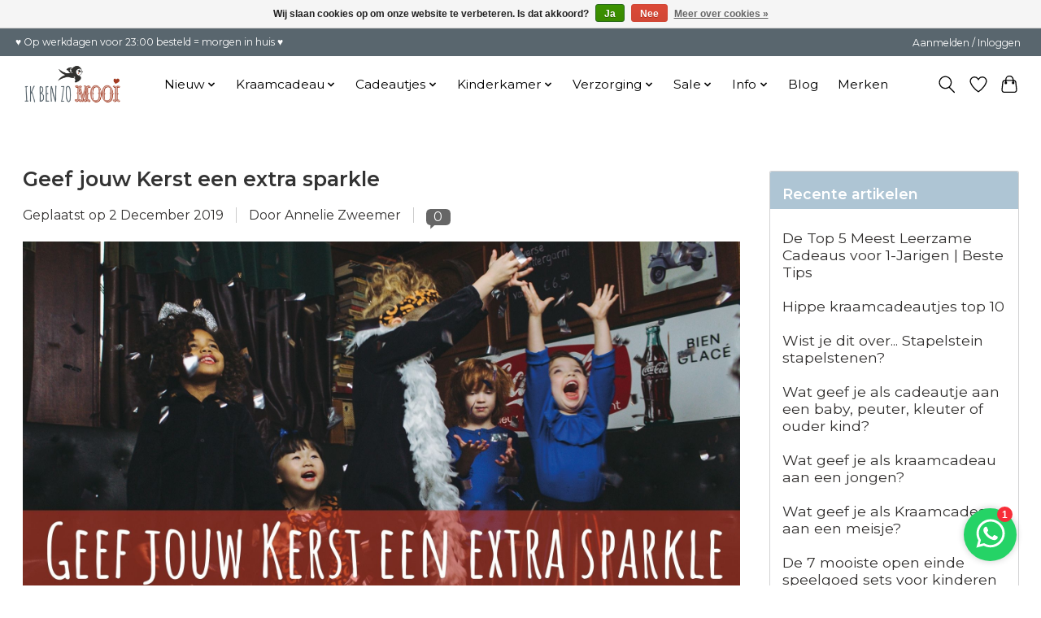

--- FILE ---
content_type: text/html;charset=utf-8
request_url: https://www.ikbenzomooi.nl/blogs/blog/geef-jouw-kerst-een-goudenrandje/
body_size: 14793
content:
<!DOCTYPE html>
<html lang="nl">
  <head>
    <meta charset="utf-8"/>
<!-- [START] 'blocks/head.rain' -->
<!--

  (c) 2008-2026 Lightspeed Netherlands B.V.
  http://www.lightspeedhq.com
  Generated: 22-01-2026 @ 12:09:47

-->
<link rel="canonical" href="https://www.ikbenzomooi.nl/blogs/blog/geef-jouw-kerst-een-goudenrandje/"/>
<link rel="alternate" href="https://www.ikbenzomooi.nl/index.rss" type="application/rss+xml" title="Nieuwste producten"/>
<link rel="alternate" href="https://www.ikbenzomooi.nl/blogs/blog.rss" type="application/rss+xml" title="Blog"/>
<link href="https://cdn.webshopapp.com/assets/cookielaw.css?2025-02-20" rel="stylesheet" type="text/css"/>
<meta name="robots" content="noodp,noydir"/>
<meta name="google-site-verification" content="FAI1nxWabPn6ZthNHNl1fsg-ZQAjnUv5GLa9M5Ba2PI"/>
<meta property="og:url" content="https://www.ikbenzomooi.nl/blogs/blog/geef-jouw-kerst-een-goudenrandje/?source=facebook"/>
<meta property="og:site_name" content="Ik Ben Zo Mooi"/>
<meta property="og:title" content="Blog - Geef jouw Kerst een extra sparkle"/>
<meta property="og:description" content="Kerst een periode vol tradities. Wij hebben een een paar toffe nieuwe tradities voor je die je wellicht aan jouw tradities kunt toevoegen..."/>
<meta property="og:image" content="https://cdn.webshopapp.com/shops/20193/files/310324786/geef-jouw-kerst-een-extra-sparkle.jpg"/>
<script src="https://cdn.webshopapp.com/assets/jquery-1-9-1.js?2020-09-30"></script>
<script src="https://cdn.webshopapp.com/assets/jquery-ui-1-10-1.js?2020-09-30"></script>
<script src="https://cdn.pushbird.com/30be271b8126448bb1f74a4726998527/pushbird.js"></script>
<script>
(function(w,d,s,l,i){w[l]=w[l]||[];w[l].push({'gtm.start':
new Date().getTime(),event:'gtm.js'});var f=d.getElementsByTagName(s)[0],
j=d.createElement(s),dl=l!='dataLayer'?'&l='+l:'';j.async=true;j.src=
'https://www.googletagmanager.com/gtm.js?id='+i+dl;f.parentNode.insertBefore(j,f);
})(window,document,'script','dataLayer','GTM-MRQF2WN');
</script>
<!--[if lt IE 9]>
<script src="https://cdn.webshopapp.com/assets/html5shiv.js?2025-02-20"></script>
<![endif]-->
<!-- [END] 'blocks/head.rain' -->
    <title>Blog - Geef jouw Kerst een extra sparkle - Ik Ben Zo Mooi</title>
    <meta name="description" content="Kerst een periode vol tradities. Wij hebben een een paar toffe nieuwe tradities voor je die je wellicht aan jouw tradities kunt toevoegen..." />
    <meta name="keywords" content="Blog, -, Geef, jouw, Kerst, een, extra, sparkle, lifestyle, mama, zwanger, zwangerschap, kinderkamer decoratie, luiertassen, kraamcadeautjes, speelgoed, open einde speelgoed" />
    <meta http-equiv="X-UA-Compatible" content="IE=edge">
    <meta name="viewport" content="width=device-width, initial-scale=1">
    <meta name="apple-mobile-web-app-capable" content="yes">
    <meta name="apple-mobile-web-app-status-bar-style" content="black">
    
    <script>document.getElementsByTagName("html")[0].className += " js";</script>

    <link rel="shortcut icon" href="https://cdn.webshopapp.com/shops/20193/themes/174583/v/1604080/assets/favicon.png?20221124110719" type="image/x-icon" />
    <link href='//fonts.googleapis.com/css?family=Montserrat:400,300,600&display=swap' rel='stylesheet' type='text/css'>
<link href='//fonts.googleapis.com/css?family=Montserrat:400,300,600&display=swap' rel='stylesheet' type='text/css'>
    <link rel="stylesheet" href="https://cdn.webshopapp.com/assets/gui-2-0.css?2025-02-20" />
    <link rel="stylesheet" href="https://cdn.webshopapp.com/assets/gui-responsive-2-0.css?2025-02-20" />
    <link id="lightspeedframe" rel="stylesheet" href="https://cdn.webshopapp.com/shops/20193/themes/174583/assets/style.css?2026011609484020210104192718" />
    <!-- browsers not supporting CSS variables -->
    <script>
      if(!('CSS' in window) || !CSS.supports('color', 'var(--color-var)')) {var cfStyle = document.getElementById('lightspeedframe');if(cfStyle) {var href = cfStyle.getAttribute('href');href = href.replace('style.css', 'style-fallback.css');cfStyle.setAttribute('href', href);}}
    </script>
    <link rel="stylesheet" href="https://cdn.webshopapp.com/shops/20193/themes/174583/assets/settings.css?2026011609484020210104192718" />
    <link rel="stylesheet" href="https://cdn.webshopapp.com/shops/20193/themes/174583/assets/custom.css?2026011609484020210104192718" />

    <script src="https://cdn.webshopapp.com/assets/jquery-3-7-1.js?2025-02-20"></script> 
    <script src="https://cdn.webshopapp.com/assets/jquery-ui-1-14-1.js?2025-02-20"></script>
    <script type="text/javascript" src="https://cdn.webshopapp.com/assets/gui.js?2025-02-20"></script>
    <script type="text/javascript" src="https://cdn.webshopapp.com/assets/gui-responsive-2-0.js?2025-02-20"></script>
  </head>
  <body>
    <header class="main-header main-header--mobile js-main-header position-relative">
  <div class="main-header__top-section">
    <div class="main-header__nav-grid justify-between@md container max-width-lg text-xs padding-y-xxs">
      <div>♥ Op werkdagen voor 23:00 besteld = morgen in huis ♥ </div>
      <ul class="main-header__list flex-grow flex-basis-0 justify-end@md display@md">        
                
                        <li class="main-header__item"><a href="https://www.ikbenzomooi.nl/account/" class="main-header__link" title="Mijn account">Aanmelden / Inloggen</a></li>
      </ul>
    </div>
  </div>
  <div class="main-header__mobile-content container max-width-lg">
          <a href="https://www.ikbenzomooi.nl/" class="main-header__logo" title="Ik Ben Zo Mooi online kids concept store">
        <img src="https://cdn.webshopapp.com/shops/20193/themes/174583/v/1604054/assets/logo.png?20221124110258" alt="Ik Ben Zo Mooi online kids concept store">
              </a>
        
    <div class="flex items-center">
            <a href="https://www.ikbenzomooi.nl/account/wishlist/" class="main-header__mobile-btn js-tab-focus">
        <svg class="icon" viewBox="0 0 24 25" fill="none"><title>Ga naar verlanglijst</title><path d="M11.3785 4.50387L12 5.42378L12.6215 4.50387C13.6598 2.96698 15.4376 1.94995 17.4545 1.94995C20.65 1.94995 23.232 4.49701 23.25 7.6084C23.2496 8.53335 22.927 9.71432 22.3056 11.056C21.689 12.3875 20.8022 13.8258 19.7333 15.249C17.6019 18.0872 14.7978 20.798 12.0932 22.4477L12 22.488L11.9068 22.4477C9.20215 20.798 6.3981 18.0872 4.26667 15.249C3.1978 13.8258 2.31101 12.3875 1.69437 11.056C1.07303 9.71436 0.750466 8.53342 0.75 7.60848C0.767924 4.49706 3.34993 1.94995 6.54545 1.94995C8.56242 1.94995 10.3402 2.96698 11.3785 4.50387Z" stroke="currentColor" stroke-width="1.5" fill="none"/></svg>
        <span class="sr-only">Verlanglijstje</span>
      </a>
            <button class="reset main-header__mobile-btn js-tab-focus" aria-controls="cartDrawer">
        <svg class="icon" viewBox="0 0 24 25" fill="none"><title>Winkelwagen in-/uitschakelen</title><path d="M2.90171 9.65153C3.0797 8.00106 4.47293 6.75 6.13297 6.75H17.867C19.527 6.75 20.9203 8.00105 21.0982 9.65153L22.1767 19.6515C22.3839 21.5732 20.8783 23.25 18.9454 23.25H5.05454C3.1217 23.25 1.61603 21.5732 1.82328 19.6515L2.90171 9.65153Z" stroke="currentColor" stroke-width="1.5" fill="none"/>
        <path d="M7.19995 9.6001V5.7001C7.19995 2.88345 9.4833 0.600098 12.3 0.600098C15.1166 0.600098 17.4 2.88345 17.4 5.7001V9.6001" stroke="currentColor" stroke-width="1.5" fill="none"/>
        <circle cx="7.19996" cy="10.2001" r="1.8" fill="currentColor"/>
        <ellipse cx="17.4" cy="10.2001" rx="1.8" ry="1.8" fill="currentColor"/></svg>
        <span class="sr-only">Winkelwagen</span>
              </button>

      <button class="reset anim-menu-btn js-anim-menu-btn main-header__nav-control js-tab-focus" aria-label="Toggle menu">
        <i class="anim-menu-btn__icon anim-menu-btn__icon--close" aria-hidden="true"></i>
      </button>
    </div>
  </div>

  <div class="main-header__nav" role="navigation">
    <div class="main-header__nav-grid justify-between@md container max-width-lg">
      <div class="main-header__nav-logo-wrapper flex-shrink-0">
        
                  <a href="https://www.ikbenzomooi.nl/" class="main-header__logo" title="Ik Ben Zo Mooi online kids concept store">
            <img src="https://cdn.webshopapp.com/shops/20193/themes/174583/v/1604054/assets/logo.png?20221124110258" alt="Ik Ben Zo Mooi online kids concept store">
                      </a>
              </div>
      
      <form action="https://www.ikbenzomooi.nl/search/" method="get" role="search" class="padding-y-md hide@md">
        <label class="sr-only" for="searchInputMobile">Ik zoek...</label>
        <input class="header-v3__nav-form-control form-control width-100%" value="" autocomplete="off" type="search" name="q" id="searchInputMobile" placeholder="Zoeken ...">
      </form>

      <ul class="main-header__list flex-grow flex-basis-0 flex-wrap justify-center@md">
        
        
                <li class="main-header__item js-main-nav__item">
          <a class="main-header__link js-main-nav__control" href="https://www.ikbenzomooi.nl/nieuw/">
            <span>Nieuw</span>            <svg class="main-header__dropdown-icon icon" viewBox="0 0 16 16"><polygon fill="currentColor" points="8,11.4 2.6,6 4,4.6 8,8.6 12,4.6 13.4,6 "></polygon></svg>                        <i class="main-header__arrow-icon" aria-hidden="true">
              <svg class="icon" viewBox="0 0 16 16">
                <g class="icon__group" fill="none" stroke="currentColor" stroke-linecap="square" stroke-miterlimit="10" stroke-width="2">
                  <path d="M2 2l12 12" />
                  <path d="M14 2L2 14" />
                </g>
              </svg>
            </i>
                        
          </a>
                    <ul class="main-header__dropdown">
            <li class="main-header__dropdown-item"><a href="https://www.ikbenzomooi.nl/nieuw/" class="main-header__dropdown-link hide@md">Alle Nieuw</a></li>
                        <li class="main-header__dropdown-item">
              <a class="main-header__dropdown-link" href="https://www.ikbenzomooi.nl/nieuw/bestsellers/">
                Bestsellers
                                              </a>

                          </li>
                        <li class="main-header__dropdown-item">
              <a class="main-header__dropdown-link" href="https://www.ikbenzomooi.nl/nieuw/gratis-kaartje/">
                Gratis kaartje
                                              </a>

                          </li>
                      </ul>
                  </li>
                <li class="main-header__item js-main-nav__item">
          <a class="main-header__link js-main-nav__control" href="https://www.ikbenzomooi.nl/kraamcadeau/">
            <span>Kraamcadeau</span>            <svg class="main-header__dropdown-icon icon" viewBox="0 0 16 16"><polygon fill="currentColor" points="8,11.4 2.6,6 4,4.6 8,8.6 12,4.6 13.4,6 "></polygon></svg>                        <i class="main-header__arrow-icon" aria-hidden="true">
              <svg class="icon" viewBox="0 0 16 16">
                <g class="icon__group" fill="none" stroke="currentColor" stroke-linecap="square" stroke-miterlimit="10" stroke-width="2">
                  <path d="M2 2l12 12" />
                  <path d="M14 2L2 14" />
                </g>
              </svg>
            </i>
                        
          </a>
                    <ul class="main-header__dropdown">
            <li class="main-header__dropdown-item"><a href="https://www.ikbenzomooi.nl/kraamcadeau/" class="main-header__dropdown-link hide@md">Alle Kraamcadeau</a></li>
                        <li class="main-header__dropdown-item">
              <a class="main-header__dropdown-link" href="https://www.ikbenzomooi.nl/kraamcadeau/kraamcadeau-meisje/">
                Kraamcadeau meisje
                                              </a>

                          </li>
                        <li class="main-header__dropdown-item">
              <a class="main-header__dropdown-link" href="https://www.ikbenzomooi.nl/kraamcadeau/kraamcadeaus-jongen/">
                Kraamcadeaus jongen
                                              </a>

                          </li>
                        <li class="main-header__dropdown-item">
              <a class="main-header__dropdown-link" href="https://www.ikbenzomooi.nl/kraamcadeau/kraamcadeau-uni/">
                Kraamcadeau uni
                                              </a>

                          </li>
                        <li class="main-header__dropdown-item">
              <a class="main-header__dropdown-link" href="https://www.ikbenzomooi.nl/kraamcadeau/kraamcadeau-mama/">
                Kraamcadeau mama
                                              </a>

                          </li>
                        <li class="main-header__dropdown-item">
              <a class="main-header__dropdown-link" href="https://www.ikbenzomooi.nl/kraamcadeau/gratis-e-card/">
                Gratis e-card
                                              </a>

                          </li>
                        <li class="main-header__dropdown-item">
              <a class="main-header__dropdown-link" href="https://www.ikbenzomooi.nl/kraamcadeau/kraamcadeau-versturen/">
                Kraamcadeau versturen
                                              </a>

                          </li>
                      </ul>
                  </li>
                <li class="main-header__item js-main-nav__item">
          <a class="main-header__link js-main-nav__control" href="https://www.ikbenzomooi.nl/cadeautjes/">
            <span>Cadeautjes</span>            <svg class="main-header__dropdown-icon icon" viewBox="0 0 16 16"><polygon fill="currentColor" points="8,11.4 2.6,6 4,4.6 8,8.6 12,4.6 13.4,6 "></polygon></svg>                        <i class="main-header__arrow-icon" aria-hidden="true">
              <svg class="icon" viewBox="0 0 16 16">
                <g class="icon__group" fill="none" stroke="currentColor" stroke-linecap="square" stroke-miterlimit="10" stroke-width="2">
                  <path d="M2 2l12 12" />
                  <path d="M14 2L2 14" />
                </g>
              </svg>
            </i>
                        
          </a>
                    <ul class="main-header__dropdown">
            <li class="main-header__dropdown-item"><a href="https://www.ikbenzomooi.nl/cadeautjes/" class="main-header__dropdown-link hide@md">Alle Cadeautjes</a></li>
                        <li class="main-header__dropdown-item">
              <a class="main-header__dropdown-link" href="https://www.ikbenzomooi.nl/cadeautjes/gratis-kaartje/">
                Gratis kaartje
                                              </a>

                          </li>
                        <li class="main-header__dropdown-item">
              <a class="main-header__dropdown-link" href="https://www.ikbenzomooi.nl/cadeautjes/top-10/">
                Top 10
                                              </a>

                          </li>
                        <li class="main-header__dropdown-item js-main-nav__item position-relative">
              <a class="main-header__dropdown-link js-main-nav__control flex justify-between " href="https://www.ikbenzomooi.nl/cadeautjes/speelgoed/">
                Speelgoed
                <svg class="dropdown__desktop-icon icon" aria-hidden="true" viewBox="0 0 12 12"><polyline stroke-width="1" stroke="currentColor" fill="none" stroke-linecap="round" stroke-linejoin="round" points="3.5 0.5 9.5 6 3.5 11.5"></polyline></svg>                                <i class="main-header__arrow-icon" aria-hidden="true">
                  <svg class="icon" viewBox="0 0 16 16">
                    <g class="icon__group" fill="none" stroke="currentColor" stroke-linecap="square" stroke-miterlimit="10" stroke-width="2">
                      <path d="M2 2l12 12" />
                      <path d="M14 2L2 14" />
                    </g>
                  </svg>
                </i>
                              </a>

                            <ul class="main-header__dropdown">
                <li><a href="https://www.ikbenzomooi.nl/cadeautjes/speelgoed/" class="main-header__dropdown-link hide@md">Alle Speelgoed</a></li>
                                <li><a class="main-header__dropdown-link" href="https://www.ikbenzomooi.nl/cadeautjes/speelgoed/top-10/">Top 10 </a></li>
                                <li><a class="main-header__dropdown-link" href="https://www.ikbenzomooi.nl/cadeautjes/speelgoed/open-einde-speelgoed/">Open einde speelgoed</a></li>
                                <li><a class="main-header__dropdown-link" href="https://www.ikbenzomooi.nl/cadeautjes/speelgoed/0-6-maanden/">0 - 6 maanden</a></li>
                                <li><a class="main-header__dropdown-link" href="https://www.ikbenzomooi.nl/cadeautjes/speelgoed/6-12-maanden/">6 - 12 maanden</a></li>
                                <li><a class="main-header__dropdown-link" href="https://www.ikbenzomooi.nl/cadeautjes/speelgoed/1-3-jaar/">1 - 3 jaar</a></li>
                                <li><a class="main-header__dropdown-link" href="https://www.ikbenzomooi.nl/cadeautjes/speelgoed/4-6-jaar/">4 - 6 jaar</a></li>
                                <li><a class="main-header__dropdown-link" href="https://www.ikbenzomooi.nl/cadeautjes/speelgoed/7-jaar-en-ouder/">7 jaar en ouder</a></li>
                                <li><a class="main-header__dropdown-link" href="https://www.ikbenzomooi.nl/cadeautjes/speelgoed/houten-speelgoed/">Houten speelgoed</a></li>
                                <li><a class="main-header__dropdown-link" href="https://www.ikbenzomooi.nl/cadeautjes/speelgoed/slaapknuffels-hartslag/">Slaapknuffels hartslag</a></li>
                              </ul>
                          </li>
                        <li class="main-header__dropdown-item js-main-nav__item position-relative">
              <a class="main-header__dropdown-link js-main-nav__control flex justify-between " href="https://www.ikbenzomooi.nl/cadeautjes/shop-op-kleur/">
                Shop op kleur
                <svg class="dropdown__desktop-icon icon" aria-hidden="true" viewBox="0 0 12 12"><polyline stroke-width="1" stroke="currentColor" fill="none" stroke-linecap="round" stroke-linejoin="round" points="3.5 0.5 9.5 6 3.5 11.5"></polyline></svg>                                <i class="main-header__arrow-icon" aria-hidden="true">
                  <svg class="icon" viewBox="0 0 16 16">
                    <g class="icon__group" fill="none" stroke="currentColor" stroke-linecap="square" stroke-miterlimit="10" stroke-width="2">
                      <path d="M2 2l12 12" />
                      <path d="M14 2L2 14" />
                    </g>
                  </svg>
                </i>
                              </a>

                            <ul class="main-header__dropdown">
                <li><a href="https://www.ikbenzomooi.nl/cadeautjes/shop-op-kleur/" class="main-header__dropdown-link hide@md">Alle Shop op kleur</a></li>
                                <li><a class="main-header__dropdown-link" href="https://www.ikbenzomooi.nl/cadeautjes/shop-op-kleur/grijs/">Grijs</a></li>
                                <li><a class="main-header__dropdown-link" href="https://www.ikbenzomooi.nl/cadeautjes/shop-op-kleur/roze/">Roze</a></li>
                                <li><a class="main-header__dropdown-link" href="https://www.ikbenzomooi.nl/cadeautjes/shop-op-kleur/groen/">Groen</a></li>
                                <li><a class="main-header__dropdown-link" href="https://www.ikbenzomooi.nl/cadeautjes/shop-op-kleur/blauw/">Blauw</a></li>
                                <li><a class="main-header__dropdown-link" href="https://www.ikbenzomooi.nl/cadeautjes/shop-op-kleur/roest/">Roest</a></li>
                                <li><a class="main-header__dropdown-link" href="https://www.ikbenzomooi.nl/cadeautjes/shop-op-kleur/okergeel/">Okergeel</a></li>
                              </ul>
                          </li>
                        <li class="main-header__dropdown-item">
              <a class="main-header__dropdown-link" href="https://www.ikbenzomooi.nl/cadeautjes/jongens/">
                Jongens
                                              </a>

                          </li>
                        <li class="main-header__dropdown-item">
              <a class="main-header__dropdown-link" href="https://www.ikbenzomooi.nl/cadeautjes/meisjes/">
                Meisjes
                                              </a>

                          </li>
                        <li class="main-header__dropdown-item">
              <a class="main-header__dropdown-link" href="https://www.ikbenzomooi.nl/cadeautjes/zwanger/">
                Zwanger
                                              </a>

                          </li>
                        <li class="main-header__dropdown-item">
              <a class="main-header__dropdown-link" href="https://www.ikbenzomooi.nl/cadeautjes/mama/">
                Mama
                                              </a>

                          </li>
                        <li class="main-header__dropdown-item">
              <a class="main-header__dropdown-link" href="https://www.ikbenzomooi.nl/cadeautjes/tot-20/">
                Tot €20,-
                                              </a>

                          </li>
                        <li class="main-header__dropdown-item">
              <a class="main-header__dropdown-link" href="https://www.ikbenzomooi.nl/cadeautjes/tot-30/">
                Tot €30,-
                                              </a>

                          </li>
                        <li class="main-header__dropdown-item">
              <a class="main-header__dropdown-link" href="https://www.ikbenzomooi.nl/cadeautjes/vanaf-30/">
                Vanaf €30,-
                                              </a>

                          </li>
                        <li class="main-header__dropdown-item">
              <a class="main-header__dropdown-link" href="https://www.ikbenzomooi.nl/cadeautjes/dierencadeaus/">
                Dierencadeaus
                                              </a>

                          </li>
                        <li class="main-header__dropdown-item">
              <a class="main-header__dropdown-link" href="https://www.ikbenzomooi.nl/cadeautjes/cadeau-kind-versturen/">
                Cadeau kind versturen
                                              </a>

                          </li>
                      </ul>
                  </li>
                <li class="main-header__item js-main-nav__item">
          <a class="main-header__link js-main-nav__control" href="https://www.ikbenzomooi.nl/kinderkamer/">
            <span>Kinderkamer</span>            <svg class="main-header__dropdown-icon icon" viewBox="0 0 16 16"><polygon fill="currentColor" points="8,11.4 2.6,6 4,4.6 8,8.6 12,4.6 13.4,6 "></polygon></svg>                        <i class="main-header__arrow-icon" aria-hidden="true">
              <svg class="icon" viewBox="0 0 16 16">
                <g class="icon__group" fill="none" stroke="currentColor" stroke-linecap="square" stroke-miterlimit="10" stroke-width="2">
                  <path d="M2 2l12 12" />
                  <path d="M14 2L2 14" />
                </g>
              </svg>
            </i>
                        
          </a>
                    <ul class="main-header__dropdown">
            <li class="main-header__dropdown-item"><a href="https://www.ikbenzomooi.nl/kinderkamer/" class="main-header__dropdown-link hide@md">Alle Kinderkamer</a></li>
                        <li class="main-header__dropdown-item js-main-nav__item position-relative">
              <a class="main-header__dropdown-link js-main-nav__control flex justify-between " href="https://www.ikbenzomooi.nl/kinderkamer/nachtlampjes/">
                Nachtlampjes
                <svg class="dropdown__desktop-icon icon" aria-hidden="true" viewBox="0 0 12 12"><polyline stroke-width="1" stroke="currentColor" fill="none" stroke-linecap="round" stroke-linejoin="round" points="3.5 0.5 9.5 6 3.5 11.5"></polyline></svg>                                <i class="main-header__arrow-icon" aria-hidden="true">
                  <svg class="icon" viewBox="0 0 16 16">
                    <g class="icon__group" fill="none" stroke="currentColor" stroke-linecap="square" stroke-miterlimit="10" stroke-width="2">
                      <path d="M2 2l12 12" />
                      <path d="M14 2L2 14" />
                    </g>
                  </svg>
                </i>
                              </a>

                            <ul class="main-header__dropdown">
                <li><a href="https://www.ikbenzomooi.nl/kinderkamer/nachtlampjes/" class="main-header__dropdown-link hide@md">Alle Nachtlampjes</a></li>
                                <li><a class="main-header__dropdown-link" href="https://www.ikbenzomooi.nl/kinderkamer/nachtlampjes/stoere-jongens-lampen/">Stoere jongens lampen</a></li>
                              </ul>
                          </li>
                        <li class="main-header__dropdown-item">
              <a class="main-header__dropdown-link" href="https://www.ikbenzomooi.nl/kinderkamer/vloerkleden/">
                Vloerkleden
                                              </a>

                          </li>
                        <li class="main-header__dropdown-item">
              <a class="main-header__dropdown-link" href="https://www.ikbenzomooi.nl/kinderkamer/decoratie-en-opbergers/">
                Decoratie en opbergers
                                              </a>

                          </li>
                      </ul>
                  </li>
                <li class="main-header__item js-main-nav__item">
          <a class="main-header__link js-main-nav__control" href="https://www.ikbenzomooi.nl/verzorging/">
            <span>Verzorging</span>            <svg class="main-header__dropdown-icon icon" viewBox="0 0 16 16"><polygon fill="currentColor" points="8,11.4 2.6,6 4,4.6 8,8.6 12,4.6 13.4,6 "></polygon></svg>                        <i class="main-header__arrow-icon" aria-hidden="true">
              <svg class="icon" viewBox="0 0 16 16">
                <g class="icon__group" fill="none" stroke="currentColor" stroke-linecap="square" stroke-miterlimit="10" stroke-width="2">
                  <path d="M2 2l12 12" />
                  <path d="M14 2L2 14" />
                </g>
              </svg>
            </i>
                        
          </a>
                    <ul class="main-header__dropdown">
            <li class="main-header__dropdown-item"><a href="https://www.ikbenzomooi.nl/verzorging/" class="main-header__dropdown-link hide@md">Alle Verzorging</a></li>
                        <li class="main-header__dropdown-item">
              <a class="main-header__dropdown-link" href="https://www.ikbenzomooi.nl/verzorging/serviesjes/">
                Serviesjes
                                              </a>

                          </li>
                      </ul>
                  </li>
                <li class="main-header__item js-main-nav__item">
          <a class="main-header__link js-main-nav__control" href="https://www.ikbenzomooi.nl/sale/">
            <span>Sale</span>            <svg class="main-header__dropdown-icon icon" viewBox="0 0 16 16"><polygon fill="currentColor" points="8,11.4 2.6,6 4,4.6 8,8.6 12,4.6 13.4,6 "></polygon></svg>                        <i class="main-header__arrow-icon" aria-hidden="true">
              <svg class="icon" viewBox="0 0 16 16">
                <g class="icon__group" fill="none" stroke="currentColor" stroke-linecap="square" stroke-miterlimit="10" stroke-width="2">
                  <path d="M2 2l12 12" />
                  <path d="M14 2L2 14" />
                </g>
              </svg>
            </i>
                        
          </a>
                    <ul class="main-header__dropdown">
            <li class="main-header__dropdown-item"><a href="https://www.ikbenzomooi.nl/sale/" class="main-header__dropdown-link hide@md">Alle Sale</a></li>
                        <li class="main-header__dropdown-item js-main-nav__item position-relative">
              <a class="main-header__dropdown-link js-main-nav__control flex justify-between " href="https://www.ikbenzomooi.nl/sale/acties/">
                Acties
                <svg class="dropdown__desktop-icon icon" aria-hidden="true" viewBox="0 0 12 12"><polyline stroke-width="1" stroke="currentColor" fill="none" stroke-linecap="round" stroke-linejoin="round" points="3.5 0.5 9.5 6 3.5 11.5"></polyline></svg>                                <i class="main-header__arrow-icon" aria-hidden="true">
                  <svg class="icon" viewBox="0 0 16 16">
                    <g class="icon__group" fill="none" stroke="currentColor" stroke-linecap="square" stroke-miterlimit="10" stroke-width="2">
                      <path d="M2 2l12 12" />
                      <path d="M14 2L2 14" />
                    </g>
                  </svg>
                </i>
                              </a>

                            <ul class="main-header__dropdown">
                <li><a href="https://www.ikbenzomooi.nl/sale/acties/" class="main-header__dropdown-link hide@md">Alle Acties</a></li>
                                <li><a class="main-header__dropdown-link" href="https://www.ikbenzomooi.nl/sale/acties/ette-tete-actie-maart/">Ette Tete actie Maart </a></li>
                              </ul>
                          </li>
                        <li class="main-header__dropdown-item">
              <a class="main-header__dropdown-link" href="https://www.ikbenzomooi.nl/sale/kinderkamer/">
                Kinderkamer
                                              </a>

                          </li>
                        <li class="main-header__dropdown-item">
              <a class="main-header__dropdown-link" href="https://www.ikbenzomooi.nl/sale/speelgoed/">
                Speelgoed
                                              </a>

                          </li>
                      </ul>
                  </li>
                <li class="main-header__item js-main-nav__item">
          <a class="main-header__link js-main-nav__control" href="https://www.ikbenzomooi.nl/info/">
            <span>Info </span>            <svg class="main-header__dropdown-icon icon" viewBox="0 0 16 16"><polygon fill="currentColor" points="8,11.4 2.6,6 4,4.6 8,8.6 12,4.6 13.4,6 "></polygon></svg>                        <i class="main-header__arrow-icon" aria-hidden="true">
              <svg class="icon" viewBox="0 0 16 16">
                <g class="icon__group" fill="none" stroke="currentColor" stroke-linecap="square" stroke-miterlimit="10" stroke-width="2">
                  <path d="M2 2l12 12" />
                  <path d="M14 2L2 14" />
                </g>
              </svg>
            </i>
                        
          </a>
                    <ul class="main-header__dropdown">
            <li class="main-header__dropdown-item"><a href="https://www.ikbenzomooi.nl/info/" class="main-header__dropdown-link hide@md">Alle Info </a></li>
                        <li class="main-header__dropdown-item">
              <a class="main-header__dropdown-link" href="https://www.ikbenzomooi.nl/info/contact/">
                Contact
                                              </a>

                          </li>
                        <li class="main-header__dropdown-item">
              <a class="main-header__dropdown-link" href="https://www.ikbenzomooi.nl/info/retourneren/">
                Retourneren
                                              </a>

                          </li>
                        <li class="main-header__dropdown-item">
              <a class="main-header__dropdown-link" href="https://www.ikbenzomooi.nl/info/gratis-e-card/">
                Gratis e-card
                                              </a>

                          </li>
                      </ul>
                  </li>
        
        
                              <li class="main-header__item">
              <a class="main-header__link" href="https://www.ikbenzomooi.nl/blogs/blog/">Blog</a>
            </li>
                  
                              <li class="main-header__item">
              <a class="main-header__link" href="https://www.ikbenzomooi.nl/brands/">Merken</a>
            </li>
                  
                
        <li class="main-header__item hide@md">
          <ul class="main-header__list main-header__list--mobile-items">        
            
                                    <li class="main-header__item"><a href="https://www.ikbenzomooi.nl/account/" class="main-header__link" title="Mijn account">Aanmelden / Inloggen</a></li>
          </ul>
        </li>
        
      </ul>

      <ul class="main-header__list flex-shrink-0 justify-end@md display@md">
        <li class="main-header__item">
          
          <button class="reset switch-icon main-header__link main-header__link--icon js-toggle-search js-switch-icon js-tab-focus" aria-label="Toggle icon">
            <svg class="icon switch-icon__icon--a" viewBox="0 0 24 25"><title>Zoeken in-/uitschakelen</title><path fill-rule="evenodd" clip-rule="evenodd" d="M17.6032 9.55171C17.6032 13.6671 14.267 17.0033 10.1516 17.0033C6.03621 17.0033 2.70001 13.6671 2.70001 9.55171C2.70001 5.4363 6.03621 2.1001 10.1516 2.1001C14.267 2.1001 17.6032 5.4363 17.6032 9.55171ZM15.2499 16.9106C13.8031 17.9148 12.0461 18.5033 10.1516 18.5033C5.20779 18.5033 1.20001 14.4955 1.20001 9.55171C1.20001 4.60787 5.20779 0.600098 10.1516 0.600098C15.0955 0.600098 19.1032 4.60787 19.1032 9.55171C19.1032 12.0591 18.0724 14.3257 16.4113 15.9507L23.2916 22.8311C23.5845 23.1239 23.5845 23.5988 23.2916 23.8917C22.9987 24.1846 22.5239 24.1846 22.231 23.8917L15.2499 16.9106Z" fill="currentColor"/></svg>

            <svg class="icon switch-icon__icon--b" viewBox="0 0 32 32"><title>Zoeken in-/uitschakelen</title><g fill="none" stroke="currentColor" stroke-miterlimit="10" stroke-linecap="round" stroke-linejoin="round" stroke-width="2"><line x1="27" y1="5" x2="5" y2="27"></line><line x1="27" y1="27" x2="5" y2="5"></line></g></svg>
          </button>

        </li>
                <li class="main-header__item">
          <a href="https://www.ikbenzomooi.nl/account/wishlist/" class="main-header__link main-header__link--icon">
            <svg class="icon" viewBox="0 0 24 25" fill="none"><title>Ga naar verlanglijst</title><path d="M11.3785 4.50387L12 5.42378L12.6215 4.50387C13.6598 2.96698 15.4376 1.94995 17.4545 1.94995C20.65 1.94995 23.232 4.49701 23.25 7.6084C23.2496 8.53335 22.927 9.71432 22.3056 11.056C21.689 12.3875 20.8022 13.8258 19.7333 15.249C17.6019 18.0872 14.7978 20.798 12.0932 22.4477L12 22.488L11.9068 22.4477C9.20215 20.798 6.3981 18.0872 4.26667 15.249C3.1978 13.8258 2.31101 12.3875 1.69437 11.056C1.07303 9.71436 0.750466 8.53342 0.75 7.60848C0.767924 4.49706 3.34993 1.94995 6.54545 1.94995C8.56242 1.94995 10.3402 2.96698 11.3785 4.50387Z" stroke="currentColor" stroke-width="1.5" fill="none"/></svg>
            <span class="sr-only">Verlanglijstje</span>
          </a>
        </li>
                <li class="main-header__item">
          <a href="#0" class="main-header__link main-header__link--icon" aria-controls="cartDrawer">
            <svg class="icon" viewBox="0 0 24 25" fill="none"><title>Winkelwagen in-/uitschakelen</title><path d="M2.90171 9.65153C3.0797 8.00106 4.47293 6.75 6.13297 6.75H17.867C19.527 6.75 20.9203 8.00105 21.0982 9.65153L22.1767 19.6515C22.3839 21.5732 20.8783 23.25 18.9454 23.25H5.05454C3.1217 23.25 1.61603 21.5732 1.82328 19.6515L2.90171 9.65153Z" stroke="currentColor" stroke-width="1.5" fill="none"/>
            <path d="M7.19995 9.6001V5.7001C7.19995 2.88345 9.4833 0.600098 12.3 0.600098C15.1166 0.600098 17.4 2.88345 17.4 5.7001V9.6001" stroke="currentColor" stroke-width="1.5" fill="none"/>
            <circle cx="7.19996" cy="10.2001" r="1.8" fill="currentColor"/>
            <ellipse cx="17.4" cy="10.2001" rx="1.8" ry="1.8" fill="currentColor"/></svg>
            <span class="sr-only">Winkelwagen</span>
                      </a>
        </li>
      </ul>
      
    	<div class="main-header__search-form bg">
        <form action="https://www.ikbenzomooi.nl/search/" method="get" role="search" class="container max-width-lg">
          <label class="sr-only" for="searchInput">Ik zoek...</label>
          <input class="header-v3__nav-form-control form-control width-100%" value="" autocomplete="off" type="search" name="q" id="searchInput" placeholder="Zoeken ...">
        </form>
      </div>
      
    </div>
  </div>
</header>

<div class="drawer dr-cart js-drawer" id="cartDrawer">
  <div class="drawer__content bg shadow-md flex flex-column" role="alertdialog" aria-labelledby="drawer-cart-title">
    <header class="flex items-center justify-between flex-shrink-0 padding-x-md padding-y-md">
      <h1 id="drawer-cart-title" class="text-base text-truncate">Winkelwagen</h1>

      <button class="reset drawer__close-btn js-drawer__close js-tab-focus">
        <svg class="icon icon--xs" viewBox="0 0 16 16"><title>Winkelwagenpaneel sluiten</title><g stroke-width="2" stroke="currentColor" fill="none" stroke-linecap="round" stroke-linejoin="round" stroke-miterlimit="10"><line x1="13.5" y1="2.5" x2="2.5" y2="13.5"></line><line x1="2.5" y1="2.5" x2="13.5" y2="13.5"></line></g></svg>
      </button>
    </header>

    <div class="drawer__body padding-x-md padding-bottom-sm js-drawer__body">
            <p class="margin-y-xxxl color-contrast-medium text-sm text-center">Je winkelwagen is nog leeg. Vul deze nu met de leukste items uit onze shop.</p>
          </div>

    <footer class="padding-x-md padding-y-md flex-shrink-0">
      <p class="text-sm text-center color-contrast-medium margin-bottom-sm">Betaal veilig met:</p>
      <p class="text-sm flex flex-wrap gap-xs text-xs@md justify-center">
                  <a href="https://www.ikbenzomooi.nl/service/payment-methods/" title="AfterPay NL B2C Digital Invoice">
            <img src="https://cdn.webshopapp.com/assets/icon-payment-afterpay_nl_b2c_digital_invoice.png?2025-02-20" alt="AfterPay NL B2C Digital Invoice" height="16" />
          </a>
                  <a href="https://www.ikbenzomooi.nl/service/payment-methods/" title="AfterPay BE B2C Digital Invoice">
            <img src="https://cdn.webshopapp.com/assets/icon-payment-afterpay_be_b2c_digital_invoice.png?2025-02-20" alt="AfterPay BE B2C Digital Invoice" height="16" />
          </a>
                  <a href="https://www.ikbenzomooi.nl/service/payment-methods/" title="AfterPay NL B2B Digital Invoice">
            <img src="https://cdn.webshopapp.com/assets/icon-payment-afterpay_nl_b2b_digital_invoice.png?2025-02-20" alt="AfterPay NL B2B Digital Invoice" height="16" />
          </a>
                  <a href="https://www.ikbenzomooi.nl/service/payment-methods/" title="AfterPay NL B2C Direct Debit">
            <img src="https://cdn.webshopapp.com/assets/icon-payment-afterpay_nl_b2c_direct_debit.png?2025-02-20" alt="AfterPay NL B2C Direct Debit" height="16" />
          </a>
              </p>
    </footer>
  </div>
</div>		<div class="container max-width-lg padding-y-xl">
      
<link rel="stylesheet" type="text/css" href="https://cdn.webshopapp.com/assets/gui-core.css?2025-02-20" />
<script src="https://cdn.webshopapp.com/assets/gui-core.js?2025-02-20"></script>
 <div id="gui-wrapper" class="gui gui-blog">
  <div class="gui-col2-right">
    <div class="gui-col2-right-col1">
            <article class="gui-blog-article gui-blog-article-image">
        <header>
          <h1><a href="https://www.ikbenzomooi.nl/blogs/blog/geef-jouw-kerst-een-goudenrandje/" title="Geef jouw Kerst een extra sparkle">Geef jouw Kerst een extra sparkle</a></h1>
          <ul class="gui-clearfix">
            <li>Geplaatst op <time datetime="2019-12-02T08:51:00+01:00">2 December 2019</time></li>
                        <li aria-label=Author ">Door Annelie Zweemer</li>
                                                  <li class="gui-blog-article-comments" >
                <a href="https://www.ikbenzomooi.nl/blogs/blog/geef-jouw-kerst-een-goudenrandje/#comments" title="Bekijk reacties op Geef jouw Kerst een extra sparkle">
                  <span aria-label="Has 0 comments">0</span>
                </a>
              </li>
                      </ul>
                    <a href="https://www.ikbenzomooi.nl/blogs/blog/geef-jouw-kerst-een-goudenrandje/" title="Geef jouw Kerst een extra sparkle"><img src="https://cdn.webshopapp.com/shops/20193/files/310324786/geef-jouw-kerst-een-extra-sparkle.jpg" alt="Geef jouw Kerst een extra sparkle"/></a>
                  </header>
        <p class="gui-blog-article-content blog-article-summary">Kerst een periode vol tradities. Wij hebben een een paar toffe nieuwe tradities voor je die je wellicht aan jouw tradities kunt toevoegen...</p>
        <p class="gui-blog-article-content"><h3>5 tips om jouw Kerst een extra sparkle te geven. </h3>
<p>1. Het is belangrijk om soms even bewust stil te staan, met de dingen die we hebben. Schrijf met elkaar dingen op waar je dankbaar voor bent of complimenten naar elkaar en hang deze in de kerstboom. Er zijn speciale heldere kerstballen, waar je zelf een briefje in kunt doen of kerstballen waar je wat op kunt schrijven. Je kunt ook het papiertje aan een touwtje in de boom hangen natuurlijk. </p>
<p>2. Kerstkaarten. Misschien iets wat je al een tijdje niet meer doet of nog nooit hebt gedaan. Wapen je met een camera en maak een toffe foto. Je kunt deze laten afdrukken en op een kaart plakken of je kids een leuke tekening laten maken. Het is ook leuk om je kids zelf hun naam in de kaart te laten schrijven of een wens. Schrijf met een zilveren of gouden pen/stift voor een ultiem Kerst gevoel or add some glitter!</p>
<p><a href="https://www.ikbenzomooi.nl/gratis/gratis-kaartje/" target="_blank" rel="noopener"><img src="https://cdn.webshopapp.com/shops/20193/files/310319102/copy-of-nog-even-geduld-4.jpg" alt="" width="100%" /></a></p>
<p>3. Misschien niet je eerste gedachte als je aan een Kerstdiner denkt, maar misschien hebben jou kids wel een heel leuk idee voor een kerstkinderdiner. Zeker voor wat oudere kinderen een leuk om ze te betrekken en mee te laten koken. </p>
<p>Je kunt het natuurlijk zo invullen, dat je kids mee denken en koken met een serieus diner of je gooit het over een andere boeg en creëert een heus kinderdiner. Wat volledig in het teken staat van gerechtjes en ingrediënten die door jouw kids bedacht zijn en wellicht ook uitgevoerd.</p>
<p>Is een heel diner geen optie? Je kunt natuurlijk ook alleen het nagerecht naar de hand van je kids zetten. </p>
<p><a href="https://www.ikbenzomooi.nl/nl/brands/ezpz/" target="_blank" rel="noopener"><img src="https://cdn.webshopapp.com/shops/20193/files/310143330/copy-of-nog-even-geduld-2.jpg" alt="" width="100%" /></a></p>
<p>4. Wat is er mooier, dan om tijdens de kerst periode bewust een ander te helpen? Dit kan natuurlijk op allerlei manieren, maar hoe leuk is het om iets te bakken of te koken voor een ander? Je kunt koekjes bakken en verpakken in zakjes en uitdelen in de straat. Nodig iemand die alleen is tijdens Kerst uit om mee te eten. Zitten de Kerstdagen zelf al vol? Kerst avond is ook heel geschikt. <br />Misschien kun je een schaal met hapjes maken en langs de deuren uit delen?</p>
<p>5. Een gezamenlijk spel. Klinkt goed, maar is niet altijd heel handig. Zeker niet als de leeftijdsverschillen nog al uiteenlopend zijn. Of als je gezinnetje nogal 'competitief' is. Daarom kun je kiezen voor een spel, waarbij je juist elkaar kunt helpen of een kleinigheidje per gezinslid. Cadeautjes <a href="https://www.ikbenzomooi.nl/cadeautjes/tot-10/" target="_blank" rel="noopener">onder de €10,-</a> zijn hiervoor een goed alternatief.</p>
<p><a href="https://www.ikbenzomooi.nl/nl/sneeuwbol-fa-la-la-lama.html" target="_blank" rel="noopener"><img src="https://cdn.webshopapp.com/shops/20193/files/310319993/copy-of-nog-even-geduld-3.jpg" alt="" width="100%" /></a></p>
<p>en als piek op de boom... We hebben ook heel veel andere toffe cadeautjes voor onder de kerstboom. <a href="https://www.ikbenzomooi.nl/cadeautjes/tot-20/" target="_blank" rel="noopener">Cadeautjes tot €20,-</a> <a href="https://www.ikbenzomooi.nl/cadeautjes/tot-30/" target="_blank" rel="noopener">cadeautjes tot €30,-</a> en nog veel meer... </p>
<p>Liefs,</p>
<p>Annelie</p>
<p><strong>Deze blog hoort bij de IkBenZoMooi cadeau weken. </strong><br />Klik <strong>hier </strong>voor de aanbieding van deze week<br />Klik <strong>hier</strong> voor de win-actie van deze week</p>
<p>Pssst... 6 weken lang tellen wij af naar kerst. Ontvang iedere week een toffe nieuwsbrief met een actie/aanbieding, win-actie en tips! </p>
<p><!-- Begin Mailchimp Signup Form --></p>
<div id="mc_embed_signup"><form id="mc-embedded-subscribe-form" class="validate" action="https://ikbenzomooi.us3.list-manage.com/subscribe/post?u=86d56d1bc49f11b2def1c6155&amp;id=fc79b98715" method="post" name="mc-embedded-subscribe-form" novalidate="" target="_blank">
<div id="mc_embed_signup_scroll"><a href="https://ikbenzomooi.us3.list-manage.com/subscribe/post?u=86d56d1bc49f11b2def1c6155&amp;id=fc79b98715" target="_blank" rel="noopener"><img src="https://cdn.webshopapp.com/shops/20193/files/310325971/nieuwsbrief-aanmelding-4.jpg" alt="" width="100%" /></a></div>
</form></div></p>
        <footer>
                    <div class="clear"></div>
        </footer>
      </article>
              <div class="gui-blog-comments" id="comments" role="region" aria-labelby="gui-article-comments-list-title">
          <h3 id="gui-article-comments-list-title">Reacties</h3>
                      <p>Wees de eerste om te reageren...</p>
                  </div>
        <div class="gui-spacer"></div>
        <div class="gui-blog-comment" id="comment" role="region" aria-labelby="gui-article-leave-comment-title">
                    <div class="gui-block">
            <div class="gui-block-title" id="gui-article-leave-comment-title"><strong>Laat een reactie achter</strong></div>
            <div class="gui-block-content">
              <form id="gui-form" action="https://www.ikbenzomooi.nl/blogs/commentPost/1321/295553/" method="post">
                <input type="hidden" name="key" value="2be94b26cb7a0f26a9d507145e85ed3b" />
                <input type="text" name="url" value="" placeholder="URL" class="gui-hide" />
                <div class="gui-form">
                  <div class="gui-col2-equal">
                    <div class="gui-col2-equal-col1">
                      <div class="gui-field">
                        <label for="gui-form-name">Naam:     <em aria-hidden="true">*</em>
</label>
                        <div class="gui-input">
                          <input id="gui-form-name" type="text" name="name" value="" placeholder="Naam" class="gui-validate" aria-required="true"/>
                        </div>
                      </div>
                    </div>
                    <div class="gui-clear"></div>
                  </div>
                  <div class="gui-spacer"></div>
                  <div class="gui-col2-equal">
                    <div class="gui-col2-equal-col1">
                      <div class="gui-field">
                        <label for="gui-form-email">E-mail:     <em aria-hidden="true">*</em>
</label>
                        <div class="gui-input">
                          <input id="gui-form-email" type="text" name="email" value="" placeholder="E-mail" class="gui-validate" aria-required="true" />
                        </div>
                      </div>
                    </div>
                    <div class="gui-col2-equal-col2">
                      <div class="gui-field-info">* Uw e-mailadres wordt niet gepubliceerd.</div>
                    </div>
                    <div class="gui-clear"></div>
                  </div>
                  <div class="gui-spacer"></div>
                  <div class="gui-field">
                    <label for="gui-form-comment">Reactie:     <em aria-hidden="true">*</em>
</label>
                    <div class="gui-text">
                      <textarea id="gui-form-comment" name="comment" placeholder="Reactie" style="width:100%;" class="gui-validate" aria-required="true"></textarea>
                    </div>
                  </div>
                  <div class="gui-required" aria-hidden="true">* Deze gegevens graag invullen</div>
                  <div class="gui-buttons gui-border">
                    <div class="gui-right"><a href="javascript:;" role="button" onclick="$('#gui-form').submit();" class="gui-button-small" title="Opslaan">Opslaan</a></div>
                    <div class="gui-clear"></div>
                  </div>
                </div>
              </form>
            </div>
          </div>
        </div>
          </div>
    <div class="gui-col2-right-col2" role="complementary">
      <div class="gui-block" role="group" aria-labelledby="gui-recent-blog-articles-title">
  <div class="gui-block-title" id="gui-recent-blog-articles-title"><strong>Recente artikelen</strong></div>
  <div class="gui-block-content">
    <ul class="gui-block-linklist">
            <li><a href="https://www.ikbenzomooi.nl/blogs/blog/de-top-5-meest-leerzame-cadeaus-voor-1-jarigen-bes/" title="De Top 5 Meest Leerzame Cadeaus voor 1-Jarigen | Beste Tips">De Top 5 Meest Leerzame Cadeaus voor 1-Jarigen | Beste Tips</a></li>
            <li><a href="https://www.ikbenzomooi.nl/blogs/blog/top-10-hippe-kraamcadeautjes/" title="Hippe kraamcadeautjes top 10">Hippe kraamcadeautjes top 10</a></li>
            <li><a href="https://www.ikbenzomooi.nl/blogs/blog/wist-je-dit-over-stapelstein-stapelstenen/" title="Wist je dit over... Stapelstein stapelstenen?">Wist je dit over... Stapelstein stapelstenen?</a></li>
            <li><a href="https://www.ikbenzomooi.nl/blogs/blog/wat-geef-je-als-cadeautje-aan-een-baby-peuter-kleu/" title="Wat geef je als cadeautje aan een baby, peuter, kleuter of ouder kind? ">Wat geef je als cadeautje aan een baby, peuter, kleuter of ouder kind? </a></li>
            <li><a href="https://www.ikbenzomooi.nl/blogs/blog/wat-geef-je-als-kraamcadeau-aan-een-jongen/" title="Wat geef je als kraamcadeau aan een jongen?">Wat geef je als kraamcadeau aan een jongen?</a></li>
            <li><a href="https://www.ikbenzomooi.nl/blogs/blog/wat-geef-je-als-kraamcadeau-aan-een-meisje/" title="Wat geef je als Kraamcadeau aan een meisje?">Wat geef je als Kraamcadeau aan een meisje?</a></li>
            <li><a href="https://www.ikbenzomooi.nl/blogs/blog/de-7-mooiste-open-einde-speelgoed-sets-voor-kinder/" title="De 7 mooiste open einde speelgoed sets voor kinderen 1 tot 8 jaar oud ">De 7 mooiste open einde speelgoed sets voor kinderen 1 tot 8 jaar oud </a></li>
            <li><a href="https://www.ikbenzomooi.nl/blogs/blog/is-siliconen-servies-veilig-voor-kinderen/" title="Is siliconen servies veilig voor kinderen?">Is siliconen servies veilig voor kinderen?</a></li>
            <li><a href="https://www.ikbenzomooi.nl/blogs/blog/wat-kun-je-met-stapelstein-stapelstenen/" title="Wat kun je met Stapelstein stapelstenen?">Wat kun je met Stapelstein stapelstenen?</a></li>
            <li><a href="https://www.ikbenzomooi.nl/blogs/blog/top-5-cadeautjes-voor-mama/" title="Top 5 cadeautjes voor mama">Top 5 cadeautjes voor mama</a></li>
          </ul>
  </div>
</div>

<div class="gui-block gui-margin" role="group" aria-labelledby="gui-blog-article-tags-title">
  <div class="gui-block-title" id="gui-blog-article-tags-title"><strong>Bekijk alle producten met tag</strong></div>
  <div class="gui-block-content">
    <ul class="gui-block-linklist">
              <li><a href="https://www.ikbenzomooi.nl/blogs/blog/tagged/anneke-polderman/" title="anneke polderman">anneke polderman
          <span aria-label="Contains 2 articles">(2)</span></a></li>
              <li><a href="https://www.ikbenzomooi.nl/blogs/blog/tagged/babykamer/" title="babykamer">babykamer
          <span aria-label="Contains 2 articles">(2)</span></a></li>
              <li><a href="https://www.ikbenzomooi.nl/blogs/blog/tagged/babykleding/" title="babykleding">babykleding
          <span aria-label="Contains 1 articles">(1)</span></a></li>
              <li><a href="https://www.ikbenzomooi.nl/blogs/blog/tagged/bemini/" title="bemini">bemini
          <span aria-label="Contains 2 articles">(2)</span></a></li>
              <li><a href="https://www.ikbenzomooi.nl/blogs/blog/tagged/comfortabel/" title="comfortabel">comfortabel
          <span aria-label="Contains 2 articles">(2)</span></a></li>
              <li><a href="https://www.ikbenzomooi.nl/blogs/blog/tagged/hout/" title="hout">hout
          <span aria-label="Contains 1 articles">(1)</span></a></li>
              <li><a href="https://www.ikbenzomooi.nl/blogs/blog/tagged/kinderkamer/" title="kinderkamer">kinderkamer
          <span aria-label="Contains 4 articles">(4)</span></a></li>
              <li><a href="https://www.ikbenzomooi.nl/blogs/blog/tagged/kinderverhalen/" title="kinderverhalen">kinderverhalen
          <span aria-label="Contains 2 articles">(2)</span></a></li>
              <li><a href="https://www.ikbenzomooi.nl/blogs/blog/tagged/kraamcadeau/" title="kraamcadeau">kraamcadeau
          <span aria-label="Contains 3 articles">(3)</span></a></li>
              <li><a href="https://www.ikbenzomooi.nl/blogs/blog/tagged/kraamcadeau-meisje/" title="kraamcadeau meisje">kraamcadeau meisje
          <span aria-label="Contains 2 articles">(2)</span></a></li>
              <li><a href="https://www.ikbenzomooi.nl/blogs/blog/tagged/kraamkado/" title="kraamkado">kraamkado
          <span aria-label="Contains 2 articles">(2)</span></a></li>
              <li><a href="https://www.ikbenzomooi.nl/blogs/blog/tagged/luiertas/" title="luiertas">luiertas
          <span aria-label="Contains 2 articles">(2)</span></a></li>
              <li><a href="https://www.ikbenzomooi.nl/blogs/blog/tagged/open-einde-speelgoed/" title="Open einde speelgoed">Open einde speelgoed
          <span aria-label="Contains 2 articles">(2)</span></a></li>
              <li><a href="https://www.ikbenzomooi.nl/blogs/blog/tagged/printjes/" title="printjes">printjes
          <span aria-label="Contains 2 articles">(2)</span></a></li>
              <li><a href="https://www.ikbenzomooi.nl/blogs/blog/tagged/proud-mama/" title="Proud Mama">Proud Mama
          <span aria-label="Contains 1 articles">(1)</span></a></li>
              <li><a href="https://www.ikbenzomooi.nl/blogs/blog/tagged/raamstiften/" title="raamstiften">raamstiften
          <span aria-label="Contains 1 articles">(1)</span></a></li>
              <li><a href="https://www.ikbenzomooi.nl/blogs/blog/tagged/rugzakjes/" title="rugzakjes">rugzakjes
          <span aria-label="Contains 1 articles">(1)</span></a></li>
              <li><a href="https://www.ikbenzomooi.nl/blogs/blog/tagged/school/" title="school">school
          <span aria-label="Contains 2 articles">(2)</span></a></li>
              <li><a href="https://www.ikbenzomooi.nl/blogs/blog/tagged/slaapzak/" title="slaapzak">slaapzak
          <span aria-label="Contains 2 articles">(2)</span></a></li>
              <li><a href="https://www.ikbenzomooi.nl/blogs/blog/tagged/speelgoed/" title="Speelgoed">Speelgoed
          <span aria-label="Contains 2 articles">(2)</span></a></li>
              <li><a href="https://www.ikbenzomooi.nl/blogs/blog/tagged/tipi/" title="tipi">tipi
          <span aria-label="Contains 1 articles">(1)</span></a></li>
              <li><a href="https://www.ikbenzomooi.nl/blogs/blog/tagged/uniek/" title="uniek">uniek
          <span aria-label="Contains 2 articles">(2)</span></a></li>
              <li><a href="https://www.ikbenzomooi.nl/blogs/blog/tagged/vintage/" title="vintage">vintage
          <span aria-label="Contains 1 articles">(1)</span></a></li>
              <li><a href="https://www.ikbenzomooi.nl/blogs/blog/tagged/zomerslaapzak/" title="zomerslaapzak">zomerslaapzak
          <span aria-label="Contains 2 articles">(2)</span></a></li>
              <li><a href="https://www.ikbenzomooi.nl/blogs/blog/tagged/zwangerschapsketting/" title="zwangerschapsketting">zwangerschapsketting
          <span aria-label="Contains 1 articles">(1)</span></a></li>
          </ul>
  </div>
</div>    </div>
    <div class="gui-clear"></div>
  </div>
</div>
<script>
gui_validator('#gui-form');
gui_translation('This is a required field','Dit is een verplicht veld');
</script>
</script>
    </div>
    <footer class="main-footer border-top">   
  <div class="container max-width-lg">

        <div class="main-footer__content padding-y-xl grid gap-md">
      <div class="col-8@lg">
        <div class="grid gap-md">
          <div class="col-6@xs col-3@md">
                        <img src="https://cdn.webshopapp.com/shops/20193/themes/174583/v/1604054/assets/logo.png?20221124110258" class="footer-logo margin-bottom-md" alt="Ik Ben Zo Mooi">
                        
                        <div class="main-footer__text text-component margin-bottom-md text-sm">Baby & Kids Lifestyle</div>
            
            <div class="main-footer__social-list flex flex-wrap gap-sm text-sm@md">
                            <a class="main-footer__social-btn" href="https://www.instagram.com/ikbenzomooi.nl/" target="_blank">
                <svg class="icon" viewBox="0 0 16 16"><title>Volg ons op Instagram</title><g><circle fill="currentColor" cx="12.145" cy="3.892" r="0.96"></circle> <path d="M8,12c-2.206,0-4-1.794-4-4s1.794-4,4-4s4,1.794,4,4S10.206,12,8,12z M8,6C6.897,6,6,6.897,6,8 s0.897,2,2,2s2-0.897,2-2S9.103,6,8,6z"></path> <path fill="currentColor" d="M12,16H4c-2.056,0-4-1.944-4-4V4c0-2.056,1.944-4,4-4h8c2.056,0,4,1.944,4,4v8C16,14.056,14.056,16,12,16z M4,2C3.065,2,2,3.065,2,4v8c0,0.953,1.047,2,2,2h8c0.935,0,2-1.065,2-2V4c0-0.935-1.065-2-2-2H4z"></path></g></svg>
              </a>
                            
                            <a class="main-footer__social-btn" href="https://www.facebook.com/ikbenzomooi.nl" target="_blank">
                <svg class="icon" viewBox="0 0 16 16"><title>Volg ons op Facebook</title><g><path d="M16,8.048a8,8,0,1,0-9.25,7.9V10.36H4.719V8.048H6.75V6.285A2.822,2.822,0,0,1,9.771,3.173a12.2,12.2,0,0,1,1.791.156V5.3H10.554a1.155,1.155,0,0,0-1.3,1.25v1.5h2.219l-.355,2.312H9.25v5.591A8,8,0,0,0,16,8.048Z"></path></g></svg>
              </a>
                            
                            
                            <a class="main-footer__social-btn" href="https://nl.pinterest.com/ikbenzomooi/" target="_blank">
                <svg class="icon" viewBox="0 0 16 16"><title>Volg ons op Pinterest</title><g><path d="M8,0C3.6,0,0,3.6,0,8c0,3.4,2.1,6.3,5.1,7.4c-0.1-0.6-0.1-1.6,0-2.3c0.1-0.6,0.9-4,0.9-4S5.8,8.7,5.8,8 C5.8,6.9,6.5,6,7.3,6c0.7,0,1,0.5,1,1.1c0,0.7-0.4,1.7-0.7,2.7c-0.2,0.8,0.4,1.4,1.2,1.4c1.4,0,2.5-1.5,2.5-3.7 c0-1.9-1.4-3.3-3.3-3.3c-2.3,0-3.6,1.7-3.6,3.5c0,0.7,0.3,1.4,0.6,1.8C5,9.7,5,9.8,5,9.9c-0.1,0.3-0.2,0.8-0.2,0.9 c0,0.1-0.1,0.2-0.3,0.1c-1-0.5-1.6-1.9-1.6-3.1C2.9,5.3,4.7,3,8.2,3c2.8,0,4.9,2,4.9,4.6c0,2.8-1.7,5-4.2,5c-0.8,0-1.6-0.4-1.8-0.9 c0,0-0.4,1.5-0.5,1.9c-0.2,0.7-0.7,1.6-1,2.1C6.4,15.9,7.2,16,8,16c4.4,0,8-3.6,8-8C16,3.6,12.4,0,8,0z"></path></g></svg>
              </a>
                      
                            <a class="main-footer__social-btn" href="https://www.youtube.com/@IkbenzomooiNlbabyenkind" target="_blank">
                <svg class="icon" viewBox="0 0 16 16"><title>Volg ons op YouTube</title><g><path d="M15.8,4.8c-0.2-1.3-0.8-2.2-2.2-2.4C11.4,2,8,2,8,2S4.6,2,2.4,2.4C1,2.6,0.3,3.5,0.2,4.8C0,6.1,0,8,0,8 s0,1.9,0.2,3.2c0.2,1.3,0.8,2.2,2.2,2.4C4.6,14,8,14,8,14s3.4,0,5.6-0.4c1.4-0.3,2-1.1,2.2-2.4C16,9.9,16,8,16,8S16,6.1,15.8,4.8z M6,11V5l5,3L6,11z"></path></g></svg>
              </a>
                          </div>
          </div>

                              <div class="col-6@xs col-3@md">
            <h4 class="margin-bottom-xs text-md@md">Categorieën</h4>
            <ul class="grid gap-xs text-sm@md">
                            <li><a class="main-footer__link" href="https://www.ikbenzomooi.nl/nieuw/">Nieuw</a></li>
                            <li><a class="main-footer__link" href="https://www.ikbenzomooi.nl/kraamcadeau/">Kraamcadeau</a></li>
                            <li><a class="main-footer__link" href="https://www.ikbenzomooi.nl/cadeautjes/">Cadeautjes</a></li>
                            <li><a class="main-footer__link" href="https://www.ikbenzomooi.nl/kinderkamer/">Kinderkamer</a></li>
                            <li><a class="main-footer__link" href="https://www.ikbenzomooi.nl/verzorging/">Verzorging</a></li>
                            <li><a class="main-footer__link" href="https://www.ikbenzomooi.nl/sale/">Sale</a></li>
                            <li><a class="main-footer__link" href="https://www.ikbenzomooi.nl/info/">Info </a></li>
                          </ul>
          </div>
          					
                    <div class="col-6@xs col-3@md">
            <h4 class="margin-bottom-xs text-md@md">Mijn account</h4>
            <ul class="grid gap-xs text-sm@md">
              
                                                <li><a class="main-footer__link" href="https://www.ikbenzomooi.nl/account/" title="Account aanmaken">Account aanmaken</a></li>
                                                                <li><a class="main-footer__link" href="https://www.ikbenzomooi.nl/account/orders/" title="Mijn bestellingen">Mijn bestellingen</a></li>
                                                                                              <li><a class="main-footer__link" href="https://www.ikbenzomooi.nl/account/wishlist/" title="Mijn verlanglijst">Mijn verlanglijst</a></li>
                                                                        </ul>
          </div>

                    <div class="col-6@xs col-3@md">
            <h4 class="margin-bottom-xs text-md@md">Informatie</h4>
            <ul class="grid gap-xs text-sm@md">
                            <li>
                <a class="main-footer__link" href="https://www.ikbenzomooi.nl/service/" title="Contact en FAQ" >
                  Contact en FAQ
                </a>
              </li>
            	              <li>
                <a class="main-footer__link" href="https://www.ikbenzomooi.nl/service/payment-methods/" title="Betaalmethoden" >
                  Betaalmethoden
                </a>
              </li>
            	              <li>
                <a class="main-footer__link" href="https://www.ikbenzomooi.nl/service/verzenden-europa-wereld/" title="Gratis verzending vanaf €49 daaronder €4,49 NL en €5,49 BE " >
                  Gratis verzending vanaf €49 daaronder €4,49 NL en €5,49 BE 
                </a>
              </li>
            	              <li>
                <a class="main-footer__link" href="https://www.ikbenzomooi.nl/service/garantie/" title="Garantie" >
                  Garantie
                </a>
              </li>
            	              <li>
                <a class="main-footer__link" href="https://www.ikbenzomooi.nl/service/about/" title="Over ons bedrijf" >
                  Over ons bedrijf
                </a>
              </li>
            	              <li>
                <a class="main-footer__link" href="https://www.ikbenzomooi.nl/service/general-terms-conditions/" title="Algemene voorwaarden" >
                  Algemene voorwaarden
                </a>
              </li>
            	              <li>
                <a class="main-footer__link" href="https://www.ikbenzomooi.nl/service/cookieverklaring/" title="Cookieverklaring" >
                  Cookieverklaring
                </a>
              </li>
            	              <li>
                <a class="main-footer__link" href="https://www.ikbenzomooi.nl/service/disclaimer/" title="Disclaimer" >
                  Disclaimer
                </a>
              </li>
            	              <li>
                <a class="main-footer__link" href="https://www.ikbenzomooi.nl/service/privacy-policy/" title="Privacy Policy" >
                  Privacy Policy
                </a>
              </li>
            	              <li>
                <a class="main-footer__link" href="https://www.ikbenzomooi.nl/service/ik-ben-zo-milieubewust/" title="Ik Ben Zo Milieubewust" >
                  Ik Ben Zo Milieubewust
                </a>
              </li>
            	              <li>
                <a class="main-footer__link" href="https://www.ikbenzomooi.nl/sitemap/" title="Sitemap" >
                  Sitemap
                </a>
              </li>
            	            </ul>
          </div>
        </div>
      </div>
      
                  <form id="formNewsletter" action="https://www.ikbenzomooi.nl/account/newsletter/" method="post" class="newsletter col-4@lg">
        <input type="hidden" name="key" value="2be94b26cb7a0f26a9d507145e85ed3b" />
        <div class="max-width-xxs">
          <div class="text-component margin-bottom-sm">
            <h4 class="text-md@md">Abonneer je op onze nieuwsbrief.</h4>
                     </div>

          <div class="grid gap-xxxs text-sm@md">
            <input class="form-control col min-width-0" type="email" name="email" placeholder="Je e-mailadres" aria-label="E-mail">
            <button type="submit" class="btn btn--primary col-content">Aanmelden</button>
          </div>
        </div>
      </form>
          </div>
  </div>

    <div class="main-footer__colophon border-top padding-y-md">
    <div class="container max-width-lg">
      <div class="flex flex-column items-center gap-sm flex-row@md justify-between@md">
        <div class="powered-by">
          <p class="text-sm text-xs@md">© Copyright 2026 Ik Ben Zo Mooi
                    	- Powered by
          	          		<a href="https://www.lightspeedhq.nl/" title="Lightspeed" target="_blank" aria-label="Powered by Lightspeed">Lightspeed</a>
          		          	          </p>
        </div>
  
        <div class="flex items-center">
                    <div class="hallmarks margin-right-md">
                        <figure>
                            <a href="https://www.kiyoh.com/reviews/1044530/ikbenzomooi_nl_lifestyle_voor_babys_en_kids" title="Kiyoh" target="_blank">
                              <img src="https://www.kiyoh.com/assets/kiyoh/images/tenant-logo.svg" alt="Kiyoh" width="100" lazy>
                            </a>
                          </figure>
                        <figure>
                            <a href="https://www.keurmerk.info/nl/consumenten/webwinkel/?key=2604" title="Webshop Keurmerk" target="_blank">
                              <img src="https://sys.keurmerk.info/_Resources/_Specific/svNL/nl/reuse/a/logo_a_medium.png" alt="Webshop Keurmerk" width="100" lazy>
                            </a>
                          </figure>
                      </div>
                    
          <div class="payment-methods">
            <p class="text-sm flex flex-wrap gap-xs text-xs@md">
                              <a href="https://www.ikbenzomooi.nl/service/payment-methods/" title="AfterPay NL B2C Digital Invoice" class="payment-methods__item">
                  <img src="https://cdn.webshopapp.com/assets/icon-payment-afterpay_nl_b2c_digital_invoice.png?2025-02-20" alt="AfterPay NL B2C Digital Invoice" height="16" />
                </a>
                              <a href="https://www.ikbenzomooi.nl/service/payment-methods/" title="AfterPay BE B2C Digital Invoice" class="payment-methods__item">
                  <img src="https://cdn.webshopapp.com/assets/icon-payment-afterpay_be_b2c_digital_invoice.png?2025-02-20" alt="AfterPay BE B2C Digital Invoice" height="16" />
                </a>
                              <a href="https://www.ikbenzomooi.nl/service/payment-methods/" title="AfterPay NL B2B Digital Invoice" class="payment-methods__item">
                  <img src="https://cdn.webshopapp.com/assets/icon-payment-afterpay_nl_b2b_digital_invoice.png?2025-02-20" alt="AfterPay NL B2B Digital Invoice" height="16" />
                </a>
                              <a href="https://www.ikbenzomooi.nl/service/payment-methods/" title="AfterPay NL B2C Direct Debit" class="payment-methods__item">
                  <img src="https://cdn.webshopapp.com/assets/icon-payment-afterpay_nl_b2c_direct_debit.png?2025-02-20" alt="AfterPay NL B2C Direct Debit" height="16" />
                </a>
                          </p>
          </div>
          
          <ul class="main-footer__list flex flex-grow flex-basis-0 justify-end@md">        
            
                      </ul>
        </div>
      </div>
    </div>
  </div>
</footer>    <!-- [START] 'blocks/body.rain' -->
<script>
(function () {
  var s = document.createElement('script');
  s.type = 'text/javascript';
  s.async = true;
  s.src = 'https://www.ikbenzomooi.nl/services/stats/pageview.js';
  ( document.getElementsByTagName('head')[0] || document.getElementsByTagName('body')[0] ).appendChild(s);
})();
</script>
  
<!-- Global site tag (gtag.js) - Google Analytics -->
<script async src="https://www.googletagmanager.com/gtag/js?id=G-5LWBETRG8P"></script>
<script>
    window.dataLayer = window.dataLayer || [];
    function gtag(){dataLayer.push(arguments);}

        gtag('consent', 'default', {"ad_storage":"denied","ad_user_data":"denied","ad_personalization":"denied","analytics_storage":"denied","region":["AT","BE","BG","CH","GB","HR","CY","CZ","DK","EE","FI","FR","DE","EL","HU","IE","IT","LV","LT","LU","MT","NL","PL","PT","RO","SK","SI","ES","SE","IS","LI","NO","CA-QC"]});
    
    gtag('js', new Date());
    gtag('config', 'G-5LWBETRG8P', {
        'currency': 'EUR',
                'country': 'NL'
    });

    </script>
  <!-- Google Tag Manager (noscript) -->
<noscript><iframe src="https://www.googletagmanager.com/ns.html?id=GTM-MRQF2WN"
height="0" width="0" style="display:none;visibility:hidden"></iframe></noscript>
<!-- End Google Tag Manager (noscript) -->

 <script>(function (w,d,s,o,f,js,fjs) {w['JS-Widget']=o;w[o] = w[o] || function () { (w[o].q = w[o].q || []).push(arguments) };js = d.createElement(s), fjs = d.getElementsByTagName(s)[0];js.id = o; js.src = f; js.async = 1; fjs.parentNode.insertBefore(js, fjs);}(window, document, 'script', 'mw', 'https://app.wappy.chat/js/whatsapp.js?v='+ +new Date()));mw('init');mw('whatsapp', {hash: '386a25c7a961c86e6a0a286a5eb1559b', placeholderText: 'Typ een bericht'});</script>

<script>(function(d, s, id){var js; if (d.getElementById(id)) {return;} js = d.createElement(s); js.id = id; js.src = "https://embedsocial.com/embedscript/ei.js"; d.getElementsByTagName("head")[0].appendChild(js);}(document, "script", "EmbedSocialScript"));</script>


<script>
</script>
<script>
(function(){
    try{
        var __s2m_host_prefix = (("https:" == document.location.protocol) ? "https://" : "http://");
        var __s2m_link = "/track_visit.js?shop_code=4653&v=2.1.20150408";
        var __s2m_js = document.createElement('script');
        __s2m_js.type = 'text/javascript'; __s2m_js.async = true;
        __s2m_js.src = __s2m_host_prefix + __s2m_link;
        __s2m_js.onerror = function(){
            if( typeof( __s2mPixel ) === "undefined" &&
            typeof( window.OnS2MPixelFail ) === "function" ){OnS2MPixelFail();}
        }
        var __s2m_script = document.getElementsByTagName('script')[0];
        __s2m_script.parentNode.insertBefore( __s2m_js, __s2m_script );
    }
    catch(err){}
})();
</script>
<noscript>
    <img src="///v3/tvi.gif?shop_code=4653&v=2.1.20150408" height="1" width="1" border="0" style="border:0px;display:block;" />
</noscript>
<script>
</script>
<script>
(function () {
  var s = document.createElement('script');
  s.type = 'text/javascript';
  s.async = true;
  s.src = 'https://lightspeed.multisafepay.com/multisafepaycheckout.js';
  ( document.getElementsByTagName('head')[0] || document.getElementsByTagName('body')[0] ).appendChild(s);
})();
</script>
<script>
(function () {
  var s = document.createElement('script');
  s.type = 'text/javascript';
  s.async = true;
  s.src = 'https://servicepoints.sendcloud.sc/shops/lightspeed_v2/embed/20193.js';
  ( document.getElementsByTagName('head')[0] || document.getElementsByTagName('body')[0] ).appendChild(s);
})();
</script>
<script>
// Abandoned Cart redirect code inserted by Combidesk prod at 28-11-2024 11:34:40 for combi 265569
var COMBIDESK_RECOVERY_UTM_QSTRING_KEY = 'recovery_utmquerystring';
if (window.location.href.indexOf('/cart/utmredirect/') > -1) {
    var utmString = window.location.search;
    if (utmString && utmString.length > 0) {
        sessionStorage.setItem(COMBIDESK_RECOVERY_UTM_QSTRING_KEY, utmString);
        window.location.href = window.location.href.replace('/cart/utmredirect/', '/cart/recover/');
    }
} else if (window.location.href.indexOf('/cart/') > -1) {
    var origUtmString = sessionStorage.getItem(COMBIDESK_RECOVERY_UTM_QSTRING_KEY);
    if (origUtmString) {
        sessionStorage.removeItem(COMBIDESK_RECOVERY_UTM_QSTRING_KEY)
        window.location.href = window.location.href + origUtmString;
    }
}
</script>
<script>
(function () {
  var s = document.createElement('script');
  s.type = 'text/javascript';
  s.async = true;
  s.src = 'https://stocknotifier.cmdcbv.app/public/ls/stocknotifier-20193.js?shop_id=121&t=1769047183';
  ( document.getElementsByTagName('head')[0] || document.getElementsByTagName('body')[0] ).appendChild(s);
})();
</script>
<script>
/*<!--klantenvertellen begin-->*/
                              (function(){
                                  var klantenvertellenData = {"inject_rewiews_position":".footer","widgetHtml":"    <div class=\"kiyoh-shop-snippets\">\n        <div class=\"rating-box\">\n            <div class=\"rating\" style=\"width:87%\"><\/div>\n        <\/div>\n        <div class=\"kiyoh-schema\">\n            <p>\n                <a href=\"https:\/\/www.kiyoh.com\/reviews\/1044530\/ikbenzomooi_nl_lifestyle_voor_babys_en_kids\" target=\"_blank\" class=\"kiyoh-link\">\n                    Rating 8.7 out of 10, based on 3987 customer reviews\n                <\/a>\n            <\/p>\n        <\/div>\n    <\/div>\n    <style>\n        .kiyoh-shop-snippets {\n            display: inline-block;\n            font-size: 13px;\n        }\n        .kiyoh-shop-snippets .rating-box {\n            width: 91px;\n            background: url('https:\/\/kiyoh-lightspeed.interactivated.me\/wp-content\/plugins\/klantenvertellen\/assets\/rating-sprite.png') no-repeat 0 -15px;\n            height: 15px;\n            margin: 11px 10px 10px 10px;\n        }\n\n        .kiyoh-shop-snippets .rating-box .rating {\n            height: 15px;\n            background: url('https:\/\/kiyoh-lightspeed.interactivated.me\/wp-content\/plugins\/klantenvertellen\/assets\/rating-sprite.png') no-repeat 0 0;\n            margin: 0;\n            padding: 0;\n        }\n        .kiyoh-shop-snippets .kiyoh-schema {\n            width: 170px;\n        }\n    <\/style><script type=\"application\/ld+json\">\n{\n    \"@context\": \"https:\/\/schema.org\",\n    \"@type\": \"Organization\",\n    \"url\": \"www.ikbenzomooi.nl\",\n    \"name\": \"www.ikbenzomooi.nl\",\n    \"aggregateRating\" : {\n         \"@type\": \"AggregateRating\",\n         \"bestRating\": \"10\",\n         \"ratingCount\": \"3987\",\n         \"ratingValue\": \"8.7\",\n         \"url\": \"https:\/\/www.kiyoh.com\/reviews\/1044530\/ikbenzomooi_nl_lifestyle_voor_babys_en_kids\"\n    }\n}\n<\/script>"};
                                  function getCookie(name) {
                                    let matches = document.cookie.match(new RegExp(
                                      "(?:^|; )" + name.replace(/([\.$?*|{}\(\)\[\]\\/\+^])/g, '\$1') + "=([^;]*)"
                                    ));
                                    return matches ? decodeURIComponent(matches[1]) : undefined;
                                  }
                                  if (!getCookie('kiyohwidgetclose')){
                                      let div = document.createElement('div');
                                      div.innerHTML = klantenvertellenData.widgetHtml;
                                      if(klantenvertellenData.inject_rewiews_position=='body'){
                                          document.body.append(div);
                                      } else {
                                          var target = document.querySelector(klantenvertellenData.inject_rewiews_position);
var widget = document.querySelector(".kiyoh-shop-snippets');
if(!!widget){
return;
}
                                          if (!!target){
                                              div.style='display:inline';
                                              target.append(div);
                                          } else {
                                             // document.body.append(div);
                                          }
                                      }
                                      var closeButton = document.querySelector(".kiyoh-shop-snippets .kiyoh-close");
                                      if (!!closeButton){
                                          closeButton.addEventListener('click',function(){
                                              document.cookie = "kiyohwidgetclose=true; max-age=3600";
                                              var widget = document.querySelector(".kiyoh-shop-snippets");
                                              widget.remove();
                                          });
                                      }
                                  }
                              })();
/*<!--klantenvertellen end-->*/
</script>
  <div class="wsa-cookielaw">
            Wij slaan cookies op om onze website te verbeteren. Is dat akkoord?
      <a href="https://www.ikbenzomooi.nl/cookielaw/optIn/" class="wsa-cookielaw-button wsa-cookielaw-button-green" rel="nofollow" title="Ja">Ja</a>
      <a href="https://www.ikbenzomooi.nl/cookielaw/optOut/" class="wsa-cookielaw-button wsa-cookielaw-button-red" rel="nofollow" title="Nee">Nee</a>
      <a href="https://www.ikbenzomooi.nl/service/privacy-policy/" class="wsa-cookielaw-link" rel="nofollow" title="Meer over cookies">Meer over cookies &raquo;</a>
      </div>
<!-- [END] 'blocks/body.rain' -->
        
    <script type="text/javascript" src="https://cdn.webshopapp.com/shops/20193/themes/174583/assets/scripts-min.js?2026011609484020210104192718"></script>
  </body>
</html>

--- FILE ---
content_type: text/css; charset=UTF-8
request_url: https://cdn.webshopapp.com/shops/20193/themes/174583/assets/settings.css?2026011609484020210104192718
body_size: 308
content:
:root {
  --color-primary: #a33b23;
  --color-bg: #ffffff;
  --color-contrast-higher: #32302f;
  --color-contrast-high: rgba(#32302f, .75);
  --color-contrast-medium: rgba(#32302f, .5);
  --color-contrast-lower: rgba(#32302f, .15);
  --font-primary: Montserrat;
  --font-headings: Montserrat;
}
.color-contrast-medium {
  color: rgba(50, 48, 47, 0.5);
}
.color-contrast-low {
  color: rgba(50, 48, 47, 0.3);
}
.bg-contrast-lower, .bones__line, .s-tabs__list::after {
  background-color: rgba(50, 48, 47, 0.15);
}
.main-header__top-section {
  background-color: #59666e;
  color: #ffffff;
}
.main-header__top-section .main-header__link, .main-header__top-section .main-header__link:hover {
  color: #ffffff;
}
.main-header__logo {
  height: 55px;
}
.main-header__mobile-content .main-header__logo {
  height: 41.25px;
}
.main-header__nav::before {
  height: calc(41.25px + (var(--space-xxs) *2));
}
.main-header--mobile .main-header__item:not(:last-child) {
  border-bottom: 1px solid rgba(0, 0, 0, 0.2);
}
.main-header--mobile .main-header__dropdown, .main-footer .border-top, .main-footer.border-top {
  border-top: 1px solid rgba(0, 0, 0, 0.2);
}
.btn--primary {
  background-color: #a33b23;
  color: #ffffff;
}
.btn--primary:hover {
  background-color: rgba(163, 59, 35, 0.65);
}
.bundle__plus {
  background-color: #a33b23;
  color: #ffffff;
}
body {
  background-color: #ffffff;
  color: #32302f;
}
.bg {
  background-color: #ffffff;
}
.main-header:not(.main-header--transparent), .main-footer, .coming-soon {
  background-color: #ffffff;
  color: #000000;
  --color-bg: #ffffff;
}
.main-header__search-form.bg {
  background-color: #ffffff;
}
@media (min-width: 64rem) {
  .dropdown__menu, .main-header__dropdown {
    background-color: #ffffff;
  }
  .main-header__dropdown-link {
    color: #32302f;
  }
}


--- FILE ---
content_type: text/css; charset=UTF-8
request_url: https://cdn.webshopapp.com/shops/20193/themes/174583/assets/custom.css?2026011609484020210104192718
body_size: 1173
content:
/* 20260116094812 - v2 */
.gui,
.gui-block-linklist li a {
  color: #32302f;
}

.gui-page-title,
.gui a.gui-bold,
.gui-block-subtitle,
.gui-table thead tr th,
.gui ul.gui-products li .gui-products-title a,
.gui-form label,
.gui-block-title.gui-dark strong,
.gui-block-title.gui-dark strong a,
.gui-content-subtitle {
  color: #32302f;
}

.gui-block-inner strong {
  color: #ffffff;
}

.gui a {
  color: #a33b23;
}

.gui-input.gui-focus,
.gui-text.gui-focus,
.gui-select.gui-focus {
  border-color: #a33b23;
  box-shadow: 0 0 2px #a33b23;
}

.gui-select.gui-focus .gui-handle {
  border-color: #a33b23;
}

.gui-block,
.gui-block-title,
.gui-buttons.gui-border,
.gui-block-inner,
.gui-image {
  border-color: #ffffff;
}

.gui-block-title {
  color: #ffffff;
  background-color: #aec5d4;
}

.gui-content-title {
  color: #ffffff;
}

.gui-form .gui-field .gui-description span {
  color: #32302f;
}

.gui-block-inner {
  background-color: #a7bdcb;
}

.gui-block-option {
  border-color: #ffffff;
  background-color: #ffffff;
}

.gui-block-option-block {
  border-color: #ffffff;
}

.gui-block-title strong {
  color: #ffffff;
}

.gui-line,
.gui-cart-sum .gui-line {
  background-color: #ffffff;
}

.gui ul.gui-products li {
  border-color: #ffffff;
}

.gui-block-subcontent,
.gui-content-subtitle {
  border-color: #ffffff;
}

.gui-faq,
.gui-login,
.gui-password,
.gui-register,
.gui-review,
.gui-sitemap,
.gui-block-linklist li,
.gui-table {
  border-color: #ffffff;
}

.gui-block-content .gui-table {
  border-color: #ffffff;
}

.gui-table thead tr th {
  border-color: #ffffff;
  background-color: #ffffff;
}

.gui-table tbody tr td {
  border-color: #ffffff;
}

.gui a.gui-button-large,
.gui a.gui-button-small {
  border-color: #8d8d8d;
  color: #ffffff;
  background-color: #8d8d8d;
}

.gui a.gui-button-large.gui-button-action,
.gui a.gui-button-small.gui-button-action {
  border-color: #ffffff;
  color: #32302f;
  background-color: #ffffff;
}

.gui a.gui-button-large:active,
.gui a.gui-button-small:active {
  background-color: #707070;
  border-color: #707070;
}

.gui a.gui-button-large.gui-button-action:active,
.gui a.gui-button-small.gui-button-action:active {
  background-color: #cccccc;
  border-color: #cccccc;
}

.gui-input,
.gui-text,
.gui-select,
.gui-number {
  border-color: #8d8d8d;
  background-color: #ffffff;
}

.gui-select .gui-handle,
.gui-number .gui-handle {
  border-color: #8d8d8d;
}

.gui-number .gui-handle a {
  background-color: #ffffff;
}

.gui-input input,
.gui-number input,
.gui-text textarea,
.gui-select .gui-value {
  color: #32302f;
}

.gui-progressbar {
  background-color: #da7b7b;
}

/* custom */
.btn--primary {
    background-color: #000000;
    color: #ffffff;
}


/* Jacolien 06/04/23 winkelwagen counter mobiel achtergrond */
.main-header__mobile-btn .counter {
     background-color: #ffffff;
}

.story__title a {
   font-size: 20px;
  text-decoration: underline;
}

/* Jacolien 18/10/2023 */
#gui-product-custom-field-title-8087903, #gui-product-custom-field-title-8087937 {font-size: 25px; margin-bottom:10px;font-weight:bold; color:#8269BA }

/* Jacolien 25/11/2022 */
.gui a.gui-button-small {
    margin-bottom: 25px;
}

.bg-contrast-lower, .bones__line, .s-tabs__list::after {
    background-color: rgba(255, 255, 255);
}

h1 {font-size: 20px; margin-bottom:10px;font-weight:bold;}

.gui a.gui-button-large.gui-button-action {
    border-color: #ffffff;
    color: #ffffff;
    background-color: #a33b23;
}
.gui a.gui-button-small.gui-button-action {
    border-color: #ffffff;
    color: #ffffff;
    background-color:#32302f ;
}

.product-card__title {
  display: -webkit-box;
  overflow: hidden;
  -webkit-line-clamp: 3;
  -webkit-box-orient: vertical;
}

/* Jacolien 24/11/2022 achtergrond site wit */
body {
  background-color: #ffffff;
 }

/* Jacolien 16/12/2021 banners net zo breed als menu */
.hero, .feature-v9 {
  margin-left: auto;
  margin-right: auto;
  max-width: var(--max-width-xl);
}


/* Jacolien 13/12/2021 verwijderen thumbnail in winkelwagen ontvangen via mail 10-12-2021 dydevelopment */
.page-bestellen .apopup-thumb {
display: none !important;
}


.pre-header {
    font-size: 25px;
 }

/* Jacolien 23/02/2021 fix megamenu + fix geboortedag afterpay en registreren op mobiel */
.mega-nav--desktop .mega-nav__sub-nav-wrapper, .mega-nav--desktop .mega-nav__search {
    max-height: none;
}

.gui-col3-center .gui-col3-center-col2 {
    float: left;
    width: 44%;
}

.gui-col3-center .gui-col3-center-col3 {
    float: right;
    width: 25%;
}


.footer__print .footer__print-link:last-child {
       display: none;
}



/* Jacolien 16/02/2021 mega titels verkleinen*/
.text-xxl {
    font-size: 25px;
    font-weight: bold;
}

.text-xl {
    font-size: 30px;
}

.text-md {
    font-size: 16px;
}
.account__page .gui-login .gui-col2-big {
    background-color: #ffffff;
}

.textpage__hero {
    background-color:  #ffffff;
}


h2 {margin-bottom:10px; margin-top: 20px}
h3 {margin-bottom:10px; margin-top: 20px;}
.gui h2 {margin-bottom:10px; margin-top: 20px}
.gui h3 {margin-bottom:10px; margin-top: 20px;}

/*


h2 {font-size: 28px; margin-bottom:10px;font-weight:bold;margin-top: 20px;}

h3 {font-size: 25px; margin-bottom:10px;font-weight:bold;margin-top: 20px;}

h4 {font-size: 25px;margin-bottom:10px;}*/



.counter {
     background-color: #59666E;
}


--- FILE ---
content_type: text/javascript;charset=utf-8
request_url: https://www.ikbenzomooi.nl/services/stats/pageview.js
body_size: -412
content:
// SEOshop 22-01-2026 12:09:49